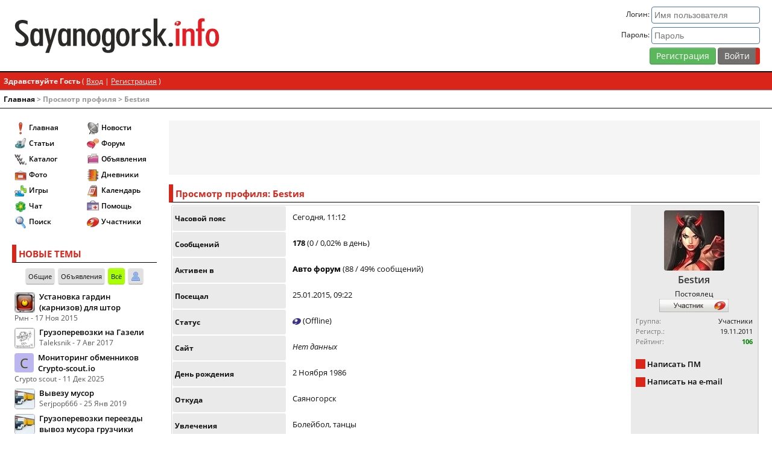

--- FILE ---
content_type: text/html;charset=UTF-8
request_url: https://sayanogorsk.info/members/user/11322/
body_size: 7891
content:
<!DOCTYPE html>
<html lang="ru"> 
	<head>
		<base href="https://sayanogorsk.info">
		<title>Беstия</title>
		<meta name="verify-v1" content="vkFrqXHC5WQfGa81Vo5PZFyPErBp3j7PVtd1r7cCRVU=">
		<meta name="yandex-verification" content="5c346c5211af69d6">
		<meta name="spr-verification" content="b37e4a09c273aa1"> 
		<meta name="verify-admitad" content="ff4d6b6e39">
		<meta http-equiv="Content-Type" content="text/html; charset=UTF-8">
		<meta name="referrer" content="origin">
		<meta name="viewport" content="width=device-width">
		<link rel="icon" href="/favicon.svg" type="image/svg">
		<style>@charset "utf-8";@font-face {font-family:'Open Sans';font-style:normal;font-weight:300;font-display:fallback;src:local('Open Sans Light'),local('OpenSans-Light'),url('https://fonts.sayanogorsk.info/woff2/open-sans-v17-latin_cyrillic-300.woff2') format('woff2'),url('https://fonts.sayanogorsk.info/woff/open-sans-v17-latin_cyrillic-300.woff') format('woff'),url('https://fonts.sayanogorsk.info/ttf/open-sans-v17-latin_cyrillic-300.ttf') format('truetype'); }@font-face {font-family:'Open Sans';font-style:italic;font-weight:300;font-display:fallback;src:local('Open Sans Light Italic'),local('OpenSans-LightItalic'),url('https://fonts.sayanogorsk.info/woff2/open-sans-v17-latin_cyrillic-300italic.woff2') format('woff2'),url('https://fonts.sayanogorsk.info/woff/open-sans-v17-latin_cyrillic-300italic.woff') format('woff'),url('https://fonts.sayanogorsk.info/ttf/open-sans-v17-latin_cyrillic-300italic.ttf') format('truetype'); }@font-face {font-family:'Open Sans';font-style:normal;font-weight:400;font-display:fallback;src:local('Open Sans Regular'),local('OpenSans-Regular'),url('https://fonts.sayanogorsk.info/woff2/open-sans-v17-latin_cyrillic-regular.woff2') format('woff2'),url('https://fonts.sayanogorsk.info/woff/open-sans-v17-latin_cyrillic-regular.woff') format('woff'),url('https://fonts.sayanogorsk.info/ttf/open-sans-v17-latin_cyrillic-regular.ttf') format('truetype'); }@font-face {font-family:'Open Sans';font-style:italic;font-weight:400;font-display:fallback;src:local('Open Sans Italic'),local('OpenSans-Italic'),url('https://fonts.sayanogorsk.info/woff2/open-sans-v17-latin_cyrillic-italic.woff2') format('woff2'),url('https://fonts.sayanogorsk.info/woff/open-sans-v17-latin_cyrillic-italic.woff') format('woff'),url('https://fonts.sayanogorsk.info/ttf/open-sans-v17-latin_cyrillic-italic.ttf') format('truetype'); }@font-face {font-family:'Open Sans';font-style:normal;font-weight:600;font-display:fallback;src:local('Open Sans SemiBold'),local('OpenSans-SemiBold'),url('https://fonts.sayanogorsk.info/woff2/open-sans-v17-latin_cyrillic-600.woff2') format('woff2'),url('https://fonts.sayanogorsk.info/woff/open-sans-v17-latin_cyrillic-600.woff') format('woff'),url('https://fonts.sayanogorsk.info/ttf/open-sans-v17-latin_cyrillic-600.ttf') format('truetype'); }@font-face {font-family:'Open Sans';font-style:italic;font-weight:600;font-display:fallback;src:local('Open Sans SemiBold Italic'),local('OpenSans-SemiBoldItalic'),url('https://fonts.sayanogorsk.info/woff2/open-sans-v17-latin_cyrillic-600italic.woff2') format('woff2'),url('https://fonts.sayanogorsk.info/woff/open-sans-v17-latin_cyrillic-600italic.woff') format('woff'),url('https://fonts.sayanogorsk.info/ttf/open-sans-v17-latin_cyrillic-600italic.ttf') format('truetype'); }@font-face {font-family:'Open Sans';font-style:normal;font-weight:700;font-display:fallback;src:local('Open Sans Bold'),local('OpenSans-SemiBold'),url('https://fonts.sayanogorsk.info/woff2/open-sans-v17-latin_cyrillic-700.woff2') format('woff2'),url('https://fonts.sayanogorsk.info/woff/open-sans-v17-latin_cyrillic-700.woff') format('woff'),url('https://fonts.sayanogorsk.info/ttf/open-sans-v17-latin_cyrillic-700.ttf') format('truetype'); }@font-face {font-family:'Open Sans';font-style:italic;font-weight:700;font-display:fallback;src:local('Open Sans Bold Italic'),local('OpenSans-SemiBoldItalic'),url('https://fonts.sayanogorsk.info/woff2/open-sans-v17-latin_cyrillic-700italic.woff2') format('woff2'),url('https://fonts.sayanogorsk.info/woff/open-sans-v17-latin_cyrillic-700italic.woff') format('woff'),url('https://fonts.sayanogorsk.info/ttf/open-sans-v17-latin_cyrillic-700italic.ttf') format('truetype'); }@font-face {font-family:'SIFont';font-style:normal;font-weight:300;font-display:fallback;src:local('SIFont'),local('SIFont'),url('https://fonts.sayanogorsk.info/woff2/sifont.woff2') format('woff2'),url('https://fonts.sayanogorsk.info/woff/sifont.woff') format('woff'),url('https://fonts.sayanogorsk.info/ttf/sifont.ttf') format('truetype'); }html{font-size:10px;font-weight:normal;height:100%}body {border:0;text-align:center;font-size:1.2rem;font-family:'Open Sans',Arial,SIFont,sans-serif;height:100%;margin:0;padding:0;caret-color:transparent}#main {display:flex;align-items:stretch;width:100%;height:100%;flex:1 0 auto}#wrapper {background-color:var(--theme-background);color:var(--theme-primary);text-align:left;width:100%;margin:auto;min-width:320px;display:flex;flex-direction:column;min-height:100%}#top {width:100%}#header {height:120px;padding:10px 20px;vertical-align:middle;display:flex;flex-wrap:nowrap;box-sizing:border-box;z-index:100;border-bottom:var(--theme-primary) solid 0.2rem;background-color:var(--theme-background)}#footer {clear:both;width:100%;z-index:100;flex:0 0 auto}#stats{font-size:1.2rem;vertical-align:middle;line-height:2.2rem}#logo {background-image:url('https://sayanogorsk.info/view/2/images/logo.svg');background-repeat:no-repeat;background-size:contain;background-position:center left;text-indent:-9999px;display:block;height:100%;width:100%}#logo-panel{flex:1;padding:2rem 0}#content {flex:1;margin:20px}#member-bar {background-color:var(--theme-main);border-bottom:1px solid var(--theme-shaded);margin:0;width:100%;color:var(--theme-secondary);font-size:1.2rem;overflow:hidden;box-sizing:border-box;padding:6px}#member-bar a {color:var(--theme-secondary);text-decoration:underline}#left,#right,#right-jr {background-color:var(--theme-background);flex:none}#right {width:200px;margin:20px 20px 20px 0}#right-jr {width:240px;margin:20px 20px 20px 0}#left {width:240px;margin:20px 0 20px 20px;display:block;z-index:200}#navigation {flex:1;border-bottom:var(--theme-primary) solid 0.1rem}#breadcrumbs {color:var(--theme-shaded);font-size:1.2rem;font-weight:bold;padding:6px;text-align:left}#breadcrumbs a:link,#breadcrumbs a:visited,#breadcrumbs a:active {color:var(--theme-primary);text-decoration:none}#breadcrumbs a:hover {background-color:transparent;text-decoration:none;color:var(--theme-shaded)}#menu-button-left{color:var(--theme-secondary);width:28px;height:28px;display:none;background:var(--theme-shaded) url('https://sayanogorsk.info/view/2/images/menu.svg') no-repeat center;background-size:75%;padding:4px;position:fixed;top:0;opacity:0.6;border-radius:4px;margin:4px;box-shadow:var(--theme-normal-shadow);left:0;z-index:200}.sticky {position:fixed;top:0;width:100%}#member-panel {display:flex;vertical-align:top;text-align:right;text-decoration:none;flex:none;margin-left:20px;flex:2}#member-panel a {text-decoration:underline;color:var(--theme-link)}#member-panel a:hover {color:var(--theme-link-hover)}.member-panel-info {flex:1}.member-panel-avatar {float:right;margin:0 0 0 5px}.rimg,.limg {background:var(--theme-dark);color:var(--theme-secondary);float:left;font-size:1.2rem;padding:0;border-radius:2px;line-height:1.6rem;width:340px;max-width:100%}.limg {margin:8px 12px 8px 0}.rimg div,.limg div {padding:2px 5px}.rimg {float:right;margin:8px 0 8px 8px}@media only screen and (max-width:992px) {#right {display:none}#left{display:block}.rimg,.limg{float:none;min-width:100%;width:100%;margin:0 0 8px 0}}@media only screen and (max-width:768px) {html{font-size:11px}#header {height:48px;padding:5px 5px 5px 48px}#left,#right-jr,#right {display:none;position:fixed;z-index:2000;height:100%;overflow-y:scroll;top:0;padding:10px}#left {margin:0 15px 20px 0;width:280px}#right-jr,#right {margin:0 0 20px 15px;right:0}#right {width:240px}#right-jr {width:280px}#content {margin:20px 5px}#menu-button-left{display:block}.overlay {content:'';display:block;position:absolute;top:0;left:0;height:100%;width:100%;background:var(--theme-overlay);z-index:1}.overlay-body {overflow:hidden;height:100vh}.mem-panel-full{display:none}.member-panel-avatar a span{font-size:24px;  display:block;  width:36px;  height:36px;  line-height:36px;  border-radius:4px}.member-panel-avatar,.member-panel-avatar img {max-width:36px;max-height:36px}#logo-panel {padding:0.5rem}.mem-buttons {padding:0.5rem}}@media only screen and (max-width:640px) {.main-search {width:130px}#member-panel {margin:0 0 0 5px}.copy-main{flex-direction:column;text-align:center}.copy-main div{padding:0.4rem !important}.baseUserInfo { word-break:break-all}}@media only screen and (max-width:480px) {#logo-panel {display:none}}</style>
<link rel="stylesheet" href="https://sayanogorsk.info/css/base-portal-profile-topic-4c74716b2a821aa1e1a6686ce0aecc31-443.css">
<script src="https://sayanogorsk.info/js/jquery-global-443.js"></script>

		<!-- Yandex.RTB -->
		<script>window.yaContextCb=window.yaContextCb||[]</script>
		<script src="https://yandex.ru/ads/system/context.js" async></script>
	</head> 
	<body class="theme-light">
		<div id="wrapper">
			<div id="top">
				<script>
<!--
var js_s = "586d377e10c03f55c56e01f8f15dc1a3";
var js_base_url = "https://sayanogorsk.info";
var js_f = "";
var js_t = "";
var js_p = "";
var js_cookieid = "s_";
var js_cookie_domain = ".sayanogorsk.info";
var js_cookie_path = "/";
//-->
</script>
	<div id='header'>
		<div id="logo-panel">
			<a href='/' id='logo'>Саяногорск Инфо - Саяногорский городской сайт</a>
		</div>
		<div id='member-panel'>
<div class="member-panel-info">
	<form action="/login/go/01/" method="post">
		<div class="mem-panel-full">
			<div>Логин: <input type="text" size="20" name="UserName" placeholder="Имя пользователя" class="formInput"></div>
			<div class='pv4'>Пароль: <input type="password" size="20" name="PassWord" class="formInput" placeholder="Пароль">
				<input type="hidden" name="referer" value="aHR0cHM6Ly9zYXlhbm9nb3Jzay5pbmZvL21lbWJlcnMvdXNlci8xMTMyMi8=">
				<input type="hidden" name="CookieDate" value="1">
			</div>
		</div>
		<div class="mem-buttons"><a href='/reg/' class="btnBig btnBigSelected">Регистрация</a> <input class="btn" type="submit" value="Войти" title="Войти"></div>
	</form>
</div>

		</div>
	</div> 
				<div id="navigation">
						<div id="member-bar">
		<div class="panel-left">
			<strong>Здравствуйте Гость</strong> ( <a href='/login/'>Вход</a> | <a href='/reg/'>Регистрация</a> )

		</div>
		<div class="panel-right">
			
		</div>
	</div>

						<div id="breadcrumbs">
<a href='https://sayanogorsk.info'>Главная</a> &gt; Просмотр профиля &gt; Беstия</div>
<!--IBF.NEWPMBOX-->
				</div>
			</div>
			<div id="main">
				<div id="left" class="left">
<div class='block'>
	<div class="block-container">
<div class="main-menu">
<ul>
	<li><a href='https://sayanogorsk.info'><i class="icon i-menu-home" ></i>Главная</a></li>
	<li><a href='https://sayanogorsk.info/details/'><i class="icon i-menu-articles" ></i>Статьи</a></li>
	<li><a href='https://sayanogorsk.info/catalog/'><i class="icon i-menu-catalog" ></i>Каталог</a></li>
	<li><a href='https://sayanogorsk.info/photo/'><i class="icon i-menu-photo" ></i>Фото</a></li>
	<li><a href='https://sayanogorsk.info/games/'><i class="icon i-menu-games" ></i>Игры</a></li>
	<li><a href='https://sayanogorsk.info/chat/'><i class="icon i-menu-chat" ></i>Чат</a></li>
	<li><a href='https://sayanogorsk.info/search/'><i class="icon i-menu-search" ></i>Поиск</a></li>
</ul>
<ul>
	<li><a href='https://sayanogorsk.info/news/'><i class="icon i-menu-news" ></i>Новости</a></li>
	<li><a href='https://sayanogorsk.info/board/'><i class="icon i-menu-forum" ></i>Форум</a></li>
	<li><a href='https://sayanogorsk.info/board/forums/obyavleniya/'><i class="icon i-menu-files" ></i>Объявления</a></li>
	<li><a href='https://sayanogorsk.info/journals/'><i class="icon i-menu-blogs" ></i>Дневники</a></li>
	<li><a href='https://sayanogorsk.info/calendar/'><i class="icon i-menu-calendar" ></i>Календарь</a></li>
	<li><a href='https://sayanogorsk.info/help/'><i class="icon i-menu-help" ></i>Помощь</a></li>
	<li><a href='https://sayanogorsk.info/members/'><i class="icon i-menu-user" ></i>Участники</a></li>
</ul>
</div>
</div>

</div>
<div class='block'>
	<div id='ltcon'><div class='block-outer'>
<div class='main-title'>НОВЫЕ ТЕМЫ</div>
<div class='actList'>
	<a href='#frmTopics' class='tab lt-mode' rel='frm'>Общие</a>
	<a href='#adsTopics' class='tab lt-mode' rel='ads'>Объявления</a>
	<a href='#allTopics' class='tab-selected lt-mode' rel='all'>Всё</a>
	<a href='#usrTopics' class='tab lt-mode title-tip-top' rel='usr' title='Мои темы'><i class="icon i-act-user" ></i></a>
</div>
<div class='block-list'>
	<div class="block-list-row">
			<div class='title-tip-top list-avatar-left' title='Рмн'><a href="https://sayanogorsk.info/members/user/12937/"><img src='https://sayanogorsk.info/images/32x32/av-12937-1463375333.png' width='32' height='32' alt='Рмн'srcset='https://sayanogorsk.info/images/64x64/av-12937-1463375333.png 2x, https://sayanogorsk.info/images/96x96/av-12937-1463375333.png 3x'></a></div>

		<a href='/board/topics/96175-ustanovka-gardin-karnizov-dlya-shtor/?newpost' class='title-tip-right' rel='lTopicsTip-96175'>Установка гардин (карнизов) для штор</a>
		<div id='lTopicsTip-96175' style='display:none;'></div>
		<div class='glabel'>Рмн - 17 Ноя 2015</div>
	</div>
	<div class="block-list-row">
			<div class='title-tip-top list-avatar-left' title='Taleksnik'><a href="https://sayanogorsk.info/members/user/16795/"><img src='https://sayanogorsk.info/images/32x32/av-16795-1421573256.gif' width='32' height='32' alt='Taleksnik'srcset='https://sayanogorsk.info/images/64x64/av-16795-1421573256.gif 2x, https://sayanogorsk.info/images/96x96/av-16795-1421573256.gif 3x'></a></div>

		<a href='/board/topics/126066-gruzoperevozki-na-gazeli/?newpost' class='title-tip-right' rel='lTopicsTip-126066'>Грузоперевозки на Газели</a>
		<div id='lTopicsTip-126066' style='display:none;'></div>
		<div class='glabel'>Taleksnik - 7 Авг 2017</div>
	</div>
	<div class="block-list-row">
			<div class='title-tip-top list-avatar-left' title='Сrypto scout'><a href="https://sayanogorsk.info/members/user/23281/"><span class='userAvatarDefault' style='background-color: #bbb5f0; color: #444a0f;'>С</span></a></div>

		<a href='/board/topics/159995-monitoring-obmennikov-srypto-scoutio/?newpost' class='title-tip-right' rel='lTopicsTip-159995'>Мониторинг обменников Сrypto-scout.io</a>
		<div id='lTopicsTip-159995' style='display:none;'></div>
		<div class='glabel'>Сrypto scout - 11 Дек 2025</div>
	</div>
	<div class="block-list-row">
			<div class='title-tip-top list-avatar-left' title='Serjpop666'><a href="https://sayanogorsk.info/members/user/19316/"><img src='https://sayanogorsk.info/images/32x32/av-19316-1604933732.jpeg' width='32' height='32' alt='Serjpop666'srcset='https://sayanogorsk.info/images/64x64/av-19316-1604933732.jpeg 2x, https://sayanogorsk.info/images/96x96/av-19316-1604933732.jpeg 3x'></a></div>

		<a href='/board/topics/141766-vyvezu-musor/?newpost' class='title-tip-right' rel='lTopicsTip-141766'>Вывезу мусор</a>
		<div id='lTopicsTip-141766' style='display:none;'></div>
		<div class='glabel'>Serjpop666 - 25 Янв 2019</div>
	</div>
	<div class="block-list-row">
			<div class='title-tip-top list-avatar-left' title='Serjpop666'><a href="https://sayanogorsk.info/members/user/19316/"><img src='https://sayanogorsk.info/images/32x32/av-19316-1604933732.jpeg' width='32' height='32' alt='Serjpop666'srcset='https://sayanogorsk.info/images/64x64/av-19316-1604933732.jpeg 2x, https://sayanogorsk.info/images/96x96/av-19316-1604933732.jpeg 3x'></a></div>

		<a href='/board/topics/158185-gruzoperevozki-pereezdy-vyvoz-musora-gruzchiki/?newpost' class='title-tip-right' rel='lTopicsTip-158185'>Грузоперевозки переезды вывоз мусора грузчики</a>
		<div id='lTopicsTip-158185' style='display:none;'></div>
		<div class='glabel'>Serjpop666 - 23 Ноя 2023</div>
	</div>
</div>
<div class='navBlock'>
	<div class="pagination">
		<a href='#prevTopics' id='lt-prev' rel='all-0' class="page-link">&lt;&lt;</a>
		<a href='#refTopics' id='lt-cur' rel='all-0' class="page-link">темы 1 - 5</a>
		<a href='#nextTopics' id='lt-next' rel='all-5' class="page-link">&gt;&gt;</a>
	</div>
</div>
</div>
<div class='blockFooter'></div>
</div>
</div>
<div class='block'>
	<div class='ads' style='width:240px;height:400px;'>
<!-- Yandex.RTB R-A-67692-6 -->
<div id="yandex_rtb_R-A-67692-6"></div>
<script>
window.yaContextCb.push(() => {
    Ya.Context.AdvManager.render({
        "blockId": "R-A-67692-6",
        "renderTo": "yandex_rtb_R-A-67692-6"
    })
})
</script>
</div>

</div>
<div class='block'>
	<div id='lpcon'><div class="block-container">
	<div class='main-title'>НОВЫЕ ОТВЕТЫ</div>
	<div class='actList'>
		<a href='#frmRep' class='tab lr-mode' rel='frm'>Общие</a>
		<a href='#adsRep' class='tab lr-mode' rel='ads'>Объявления</a>
		<a href='#allRep' class='tab-selected lr-mode' rel='all'>Всё</a>
		<a href='#favRep' class='tab lr-mode title-tip-top' rel='fav' title='Избранное'><i class="icon i-act-fav" ></i></a>
	</div>
<div class='block-list'>
<div class="block-list-row">
		<div class='title-tip-top list-avatar-left' title='росинка'><a href="https://sayanogorsk.info/members/user/12074/"><img src='https://sayanogorsk.info/images/32x32/av-12074-1582465129.jpeg' width='32' height='32' alt='росинка'srcset='https://sayanogorsk.info/images/64x64/av-12074-1582465129.jpeg 2x, https://sayanogorsk.info/images/96x96/av-12074-1582465129.jpeg 3x'></a></div>

	<a href='/board/topics/6505-doschitaj-do-100-001-5/?newpost' class='title-tip-right' rel='lRepliesTip-6505'>досчитай до 100 001,5</a>
	<div id='lRepliesTip-6505' style='display:none;'></div>
	<div class='glabel'>росинка - 13 Января</div>
</div>
<div class="block-list-row">
		<div class='title-tip-top list-avatar-left' title='SuperFX.ru'><a href="https://sayanogorsk.info/members/user/7357/"><img src='https://sayanogorsk.info/images/32x32/av-7357-1431451746.png' width='32' height='32' alt='SuperFX.ru'srcset='https://sayanogorsk.info/images/64x64/av-7357-1431451746.png 2x, https://sayanogorsk.info/images/96x96/av-7357-1431451746.png 3x'></a></div>

	<a href='/board/topics/116086-forex-trejder/?newpost' class='title-tip-right' rel='lRepliesTip-116086'>Forex+трейдер=?</a>
	<div id='lRepliesTip-116086' style='display:none;'></div>
	<div class='glabel'>SuperFX.ru - 12 Января</div>
</div>
<div class="block-list-row">
		<div class='title-tip-top list-avatar-left' title='Pa-ha'><a href="https://sayanogorsk.info/members/user/1283/"><img src='https://sayanogorsk.info/images/32x32/av-1283-1689690207.png' width='32' height='32' alt='Pa-ha'srcset='https://sayanogorsk.info/images/64x64/av-1283-1689690207.png 2x, https://sayanogorsk.info/images/96x96/av-1283-1689690207.png 3x'></a></div>

	<a href='/board/topics/7054-kartinki/?newpost' class='title-tip-right' rel='lRepliesTip-7054'>Картинки</a>
	<div id='lRepliesTip-7054' style='display:none;'></div>
	<div class='glabel'>Pa-ha - 10 Января</div>
</div>
<div class="block-list-row">
		<div class='title-tip-top list-avatar-left' title='NataliaOs'><a href="https://sayanogorsk.info/members/user/8266/"><img src='https://sayanogorsk.info/images/32x32/av-8266.jpg' width='32' height='32' alt='NataliaOs'srcset='https://sayanogorsk.info/images/64x64/av-8266.jpg 2x, https://sayanogorsk.info/images/96x96/av-8266.jpg 3x'></a></div>

	<a href='/board/topics/151692-besplatnye-elektronnye-knigi/?newpost' class='title-tip-right' rel='lRepliesTip-151692'>Бесплатные электронные книги</a>
	<div id='lRepliesTip-151692' style='display:none;'></div>
	<div class='glabel'>NataliaOs - 9 Января</div>
</div>
<div class="block-list-row">
		<div class='title-tip-top list-avatar-left' title='Tolic-F'><a href="https://sayanogorsk.info/members/user/11/"><img src='https://sayanogorsk.info/images/32x32/av-11.gif' width='32' height='32' alt='Tolic-F'srcset='https://sayanogorsk.info/images/64x64/av-11.gif 2x, https://sayanogorsk.info/images/96x96/av-11.gif 3x'></a></div>

	<a href='/board/topics/155543-vremennaya-registraciya/?newpost' class='title-tip-right' rel='lRepliesTip-155543'>Временная регистрация</a>
	<div id='lRepliesTip-155543' style='display:none;'></div>
	<div class='glabel'>Tolic-F - 25 Дек 2025</div>
</div>
<div class="block-list-row">
		<div class='title-tip-top list-avatar-left' title='Tolic-F'><a href="https://sayanogorsk.info/members/user/11/"><img src='https://sayanogorsk.info/images/32x32/av-11.gif' width='32' height='32' alt='Tolic-F'srcset='https://sayanogorsk.info/images/64x64/av-11.gif 2x, https://sayanogorsk.info/images/96x96/av-11.gif 3x'></a></div>

	<a href='/board/topics/4912-kakaya-muzyka-raduet-vashi-ushi/?newpost' class='title-tip-right' rel='lRepliesTip-4912'>Какая музыка радует ваши уши</a>
	<div id='lRepliesTip-4912' style='display:none;'></div>
	<div class='glabel'>Tolic-F - 24 Дек 2025</div>
</div>
<div class="block-list-row">
		<div class='title-tip-top list-avatar-left' title='OffLife'><a href="https://sayanogorsk.info/members/user/7372/"><span class='userAvatarDefault' style='background-color: #b4b5f7; color: #4b4a08;'>O</span></a></div>

	<a href='/board/topics/96175-ustanovka-gardin-karnizov-dlya-shtor/?newpost' class='title-tip-right' rel='lRepliesTip-96175'>Установка гардин (карнизов) для штор</a>
	<div id='lRepliesTip-96175' style='display:none;'></div>
	<div class='glabel'>OffLife - 23 Дек 2025</div>
</div>
<div class="block-list-row">
		<div class='title-tip-top list-avatar-left' title='Иван Мананкин'><a href="https://sayanogorsk.info/members/user/9855/"><img src='https://sayanogorsk.info/images/32x32/av-9855-1453432621.jpg' width='32' height='32' alt='Иван Мананкин'srcset='https://sayanogorsk.info/images/64x64/av-9855-1453432621.jpg 2x, https://sayanogorsk.info/images/96x96/av-9855-1453432621.jpg 3x'></a></div>

	<a href='/board/topics/159918-blizhajshie-koncerty/?newpost' class='title-tip-right' rel='lRepliesTip-159918'>Ближайшие концерты</a>
	<div id='lRepliesTip-159918' style='display:none;'></div>
	<div class='glabel'>Иван Мананкин - 27 Ноя 2025</div>
</div>
<div class="block-list-row">
		<div class='title-tip-top list-avatar-left' title='cremaster'><a href="https://sayanogorsk.info/members/user/15681/"><img src='https://sayanogorsk.info/images/32x32/av-15681-1488122311.jpg' width='32' height='32' alt='cremaster'srcset='https://sayanogorsk.info/images/64x64/av-15681-1488122311.jpg 2x, https://sayanogorsk.info/images/96x96/av-15681-1488122311.jpg 3x'></a></div>

	<a href='/board/topics/139520-oscillograf-s1-75/?newpost' class='title-tip-right' rel='lRepliesTip-139520'>Осциллограф С1-75</a>
	<div id='lRepliesTip-139520' style='display:none;'></div>
	<div class='glabel'>cremaster - 18 Ноя 2025</div>
</div>
<div class="block-list-row">
		<div class='title-tip-top list-avatar-left' title='SgS'><a href="https://sayanogorsk.info/members/user/1838/"><img src='https://sayanogorsk.info/images/32x32/av-1838-1609463360.jpeg' width='32' height='32' alt='SgS'srcset='https://sayanogorsk.info/images/64x64/av-1838-1609463360.jpeg 2x, https://sayanogorsk.info/images/96x96/av-1838-1609463360.jpeg 3x'></a></div>

	<a href='/board/topics/1778-for-sana/?newpost' class='title-tip-right' rel='lRepliesTip-1778'>For SANA</a>
	<div id='lRepliesTip-1778' style='display:none;'></div>
	<div class='glabel'>SgS - 29 Окт 2025</div>
</div>
</div>
<div class='navBlock'>
	<div class="pagination">
		<a href='#prevRep' id='lr-prev' rel='all-0' class="page-link">&lt;&lt;</a>
		<a href='#refRep' id='lr-cur' rel='all-0' class="page-link">ответы 1 - 10</a>
		<a href='#nextRep' id='lr-next' rel='all-10' class="page-link">&gt;&gt;</a>
	</div>
</div>

</div>
<div class='blockFooter'></div>
</div>
</div>

</div>

				<div id="content">
					<div class="ads-horizontal ads-content-top">
<!-- Yandex.RTB R-A-67692-5 -->
<div id="yandex_rtb_R-A-67692-5"></div>
<script>
window.yaContextCb.push(() => {
    Ya.Context.AdvManager.render({
        "blockId": "R-A-67692-5",
        "renderTo": "yandex_rtb_R-A-67692-5"
    })
})
</script>
					</div>
					<div class='block-container'>
<div class='main-title'>Просмотр профиля: Беstия</div>
	<div class="profile-main">
		<div class="profile-member">
			<div class="profile-member-info">
				<div class="userAvatar"><a href="https://sayanogorsk.info/members/user/11322/"><img src='https://sayanogorsk.info/images/100x100/av-11322-1417860695.jpg' width='100' height='100' alt='Беstия'srcset='https://sayanogorsk.info/images/200x200/av-11322-1417860695.jpg 2x, https://sayanogorsk.info/images/300x300/av-11322-1417860695.jpg 3x'></a></div>
				<div><h3>Беstия</h3></div>
				<div>Постоялец</div>
				<div><img src='/view/2/images/folder_team_icons/member_rus.gif' alt=''>
</div>
				<div class='exUserInfo'>
					<dl><dt>Группа:</dt><dd>Участники</dd></dl>
					<dl><dt>Регистр.:</dt><dd>19.11.2011</dd></dl>
					<dl><dt>Рейтинг:</dt><dd><span class='green'>106</span></dd></dl>
	  			</div>
		  		<div>
				  <!--{WARN_LEVEL}-->
				</div>
				<div class="profile-member-contact">
					<div>
						<div class="small-icon"><i class="icon i-act-mail" ></i></div>	<a href='/msg/go/04/mid/11322/'>Написать ПМ</a>
					</div>
					<div>	<div>
		<div class="small-icon"><i class="icon i-act-mail" ></i></div>	<a href='/mail/go/00/mid/11322/'>Написать на e-mail</a>
	</div>
</div>
					<div></div>
					<div></div>
					<div></div>
				</div>
			</div>
			<div class="profile-member-advanced">
				<div class="profile-member-row">
					<div class="profile-member-row-header">Часовой пояс</div>
					<div class="profile-member-row-data">Сегодня, 11:12</div>
				</div>
				<div class="profile-member-row">
					<div class="profile-member-row-header">Сообщений</div>
					<div class="profile-member-row-data"><b>178</b>&nbsp;(0 / 0,02% в день)</div>
				</div>
				<div class="profile-member-row">
					<div class="profile-member-row-header">Активен в</div>
					<div class="profile-member-row-data"><a href='/board/forums/avto-forum/'><b>Авто форум</b></a>&nbsp;(88 / 49% сообщений)</div>
				</div>
				<div class="profile-member-row">
					<div class="profile-member-row-header">Посещал</div>
					<div class="profile-member-row-data">25.01.2015, 09:22</div>
				</div>
				<div class="profile-member-row">
					<div class="profile-member-row-header">Статус</div>
					<div class="profile-member-row-data"><i class="icon i-p_offline" ></i>&nbsp;(Offline)</div>
				</div>
				<div class="profile-member-row">
					<div class="profile-member-row-header">Сайт</div>
					<div class="profile-member-row-data"><i>Нет данных</i></div>
				</div>
				<div class="profile-member-row">
					<div class="profile-member-row-header">День рождения</div>
					<div class="profile-member-row-data">2 Ноября 1986</div>
				</div>
				<div class="profile-member-row">
					<div class="profile-member-row-header">Откуда</div>
					<div class="profile-member-row-data">Саяногорск</div>
				</div>
				<div class="profile-member-row">
					<div class="profile-member-row-header">Увлечения</div>
					<div class="profile-member-row-data">Болейбол, танцы</div>
				</div>
						<div class="profile-member-actions">
			<div>
				<div class="profile-member-item"><a href='/search/go/gettopicsuser/mid/11322/' class="btnBig">Найти темы</a></div>
			</div>
			<div>
				<div class="profile-member-item"> <a href='/search/go/getalluser/mid/11322/' class="btnBig">Найти ответы</a></div>
			</div>
			<div>
				<div class="profile-member-item"><a href='/photo/user/11322/' class="btnBig">Фотографии</a></div>
			</div>
			<div>
				<div class="profile-member-item"><a href='/journals/user/11322/' class="btnBig">Дневники</a></div>
			</div>
	</div>
			</div>
		</div>
	</div>
	<div class="profile-member-extra">
	<div class="profile-member-other">
		<div class='block-title'>Обо мне</div>
		<div class='padBlock'>
			Чем больше узнаю людей, тем больше нравятся собаки&#33;
		</div>
		
		<div class='block-title'>Дополнительная информация</div>
		<div class='padBlock'>
			<table cellspacing="1" cellpadding='6' width='100%'>
				<tr><td colspan='2' align='center'><i>Нет данных</i></td></tr>

			</table>
		</div>

		<div class='block-title'>Друзья</div>
		<div class='padBlock ac'>
			<i>Нет данных</i>
		</div>
		<div>
  			<div class='main-title'>Подпись</div>
   			<div class="signature">Если я тебе не нравлюсь, застрелись, я не исправлюсь&#33;&#33;&#33;&#33;&#33;&#33;&#33;&#33;&#33;&#33;&#33;&#33;&#33;&#33;&#33;</div>
		</div>
	</div>
	</div>
	<!--MEM OPTIONS-->
</div>
					
					 
				</div>
				
			</div>
			<div id="footer">
				<div class="copyright">
	<div class="copy-main">
		<div class="copy-text">
			<div>
				&copy; 2004-2026 <a href="https://sayanogorsk.info/">Саяногорск Инфо</a> powered by <span title='http://www.invisionboard.com' class='extlink'>Invision Power Board</span>
			</div>
			<div>
				При использовании материалов гиперссылка обязательна.
			</div>
			<div>
				<a href='/rules/'>Правила сайта</a> |<a href='/cookie/'>Использование cookie</a> | <a href='/ads/'>Реклама на сайте</a> |  <a href='/about/'>О сайте</a>
			</div>
		</div>
		<div><i class="icon i-a" ></i></div>
		
		<div>
<!--LiveInternet counter--><img id="licntCB41" width="88" height="31" style="border:0" 
title="LiveInternet: показано число просмотров за 24 часа, посетителей за 24 часа и за сегодня"
src="[data-uri]"
alt=""><script>(function(d,s){d.getElementById("licntCB41").src=
"https://counter.yadro.ru/hit?t14.6;r"+escape(d.referrer)+
((typeof(s)=="undefined")?"":";s"+s.width+"*"+s.height+"*"+
(s.colorDepth?s.colorDepth:s.pixelDepth))+";u"+escape(d.URL)+
";h"+escape(d.title.substring(0,150))+";"+Math.random()})
(document,screen)</script><!--/LiveInternet-->
		</div>
	</div>
</div>		

				
			</div>
		</div>
		<div id='menu-button-left'></div>
		<div><a href="#top" id="top-link-right"><span class="top-link-icon"></span></a></div>
		<div><a href="#top" id="top-link-left"><span class="top-link-icon"></span></a></div>
		<!-- Counters -->
		<!-- Yandex.Metrika counter -->
		<script>
			(function(m,e,t,r,i,k,a){m[i]=m[i]||function(){(m[i].a=m[i].a||[]).push(arguments)};
			m[i].l=1*new Date();k=e.createElement(t),a=e.getElementsByTagName(t)[0],k.async=1,k.src=r,a.parentNode.insertBefore(k,a)})
			(window, document, "script", "https://mc.yandex.ru/metrika/tag.js", "ym");
			ym(5195530, "init", {
				clickmap:true,
				trackLinks:true,
				accurateTrackBounce:true
			});
		</script>
		<noscript><div><img src="https://mc.yandex.ru/watch/5195530" style="position:absolute; left:-9999px;" alt=""></div></noscript>
		<!-- /Yandex.Metrika counter -->
		
	</body> 
</html>


--- FILE ---
content_type: text/css
request_url: https://sayanogorsk.info/css/base-portal-profile-topic-4c74716b2a821aa1e1a6686ce0aecc31-443.css
body_size: 10241
content:
.theme-light{color-scheme:normal;--theme-background:#FFF;--theme-surface:#FFF;--theme-link:#272727;--theme-link-hover:#DA251B;--theme-link-visited:#999;--theme-primary:#111;--theme-main:#DA251B;--theme-secondary:#FAFAFA;--theme-light-shaded:#DDD;--theme-place:#F5F5F5;--theme-shaded:#999;--theme-dark:#444;--theme-overlay:rgba(0,0,0,.5);--theme-small-icon:1.6rem;--theme-normal-radius:0.4rem;--theme-i-act-rss:#FFAF5A;--theme-i-act-print:#272727;--theme-i-act-mail:#DA251B;--theme-normal-shadow:0.2rem 0.2rem 0.4rem rgba(0,0,0,0.3)}.theme-dark{color-scheme:dark;--theme-background:#000;--theme-surface:#000}form,.tablebasic,.tselector ul,.itList,.tableborder,.block-container,.main-menu,.main-menu a,#fancybox-tmp,#fancybox-img,.fancybox-bg,dl {margin:0;padding:0}ul,ol {padding:0 0 0 30px}audio{width:100%;max-width:480px}video{width:100%;max-width:640px;max-height:480px}legend{font-weight:bold;border-bottom:1px solid #000;padding:2px 0;margin:4px 0}table {border-spacing:1px;width:100%}table th {font-weight:300}form {border:0;caret-color:#000}img {border:0;vertical-align:middle}h2,h3,h4 {margin:4px 0;color:#333;text-decoration:none;font-weight:600}h1 {font-size:2.4rem;margin:10px 0;text-decoration:none;font-weight:600}h2 {font-size:2rem}h3 {font-size:1.6rem}h4 {font-size:1.4rem}fieldset {border:0;margin:0;padding:1rem}label {cursor:pointer}dd,dt {margin:0;display:inline}dt {color:#777}dd {padding-left:.4em;float:right}select,input{outline:none}a {color:#000;text-decoration:none}a:hover {color:#CC3333;text-decoration:underline;cursor:pointer}.clearLeft {clear:left}.clearRight {clear:right}.fast-jump{width:99%}.block {margin:0 0 2.4rem;overflow:hidden}.tablebasic {border:0;clear:both;text-align:left;width:100%}.purple {color:purple;font-weight:bold}.red,a.red {color:red;font-weight:bold}.green,a.green {color:green;font-weight:bold}.postContent,a.userlink { word-break:break-all}.blue,a.blue {color:blue;font-weight:bold}.orange,a.orange {color:#F90;font-weight:bold}.back,a.black {color:#000000;font-weight:bold}.warngood,a.warngood {color:green}.warnbad,a.warnbad {color:red}.modList,.modList a {color:green}.admList,.admList a {color:red}.memList,.memList a {color:blue}.guestList,.guestList a {color:#777}.inputRed {border:1px solid #ff4040;background:#ffcece}.inputGreen {border:1px solid #83c954;background:#e8ffce}.simpleLabel {white-space:nowrap;overflow:hidden}.subLabel{color:#777;text-align:right}.fl {float:left}.fr {float:right}.al {text-align:left}.ar {text-align:right}.ac {text-align:center}.at {vertical-align:top}.am {vertical-align:middle}.m4 {margin:4px}.m2 {margin:2px}.mv4 {margin:4px 0}.p4 {padding:4px}.pv4 {padding:4px 0}#ratecon,.tselector,.tselthumb,.rating-icon,.rate-it,.alseldesc,.main-menu li,.notification-icon,.rating-block {display:-moz-inline-box;display:inline-block}.disabled {visibility:hidden;}.itblock {padding:4px 0;text-align:center;width:100%}.itList {list-style:none;overflow:hidden}.delitem {opacity:0.2}#pminline {margin:10px 10px 0}#pmnotifywrap {background:#FEF1F1;border:1px solid #CE0000;width:100%}.pmnotifytop,.pmnotifytop a {background:#CE0000;color:#FFF;font-size:1.4rem;font-weight:bold}.pagination {display:table}.page-link-total,.page-link-dots,.page-link-current,.page-link {color:#000;padding-right:4px;text-align:center;line-height:18px;float:left;padding-bottom:3px;margin:1px 0}.page-link-current div {color:#FFF;background-color:#DA251B;border:1px solid #DA251B;font-weight:normal;border-radius:3px;line-height:26px;padding:0 4px;display:block;min-width:14px}.page-link a,.page-link-total a,.page-link-dots a,.page-link-current a,.page-link a:hover,.page-link-total a:hover,.page-link-dots a:hover,.page-link-current a:hover,a.page-link {color:#000;font-weight:normal;text-decoration:none;border:1px solid #EEE;background-color:#EEE;border-radius:3px;padding:4px;display:block;min-width:16px;line-height:18px}.mini-page-link a,.mini-page-link-last a {color:#000;font-weight:normal;text-decoration:none;border:1px solid #EEE;background-color:#EEE;border-radius:3px;padding:0 5px}.mini-page-link {color:#000;font-size:1.2rem;font-weight:normal;margin-right:1px;padding:2px;text-decoration:none}.mini-page-link-last {color:#000;font-size:1.2rem;font-weight:normal;margin-right:1px;padding:1px 2px;white-space:nowrap}.page-link a:hover,.page-link-total a:hover,.page-link-dots a:hover,.mini-page-link a:hover,.mini-page-link-last a:hover,a.page-link:hover,a.page-link-dots:hover,a.mini-page-link:hover,a.mini-page-link-last:hover {background-color:#E6E6E6}.rowTopicTitle {line-height:2.1rem}.rowTopicTitle,.rowTopicTitle a {font-size:1.4rem}.rowTopic a {text-decoration:none;color:#000}.rowTopic a:hover {text-decoration:underline;color:#CC3333}button.btn,input.btn,a.btn,a.btn:hover {font:normal 14px 'Open Sans',Arial,Sans-Serif;border-radius:4px;border:1px #0049C4 solid;box-shadow:0 1px 0 rgba(255,255,255,0.2) inset,0 1px 2px rgba(0,0,0,0.05);border-color:rgba(0,0,0,0.1) rgba(0,0,0,0.1) rgba(0,0,0,0.25);cursor:pointer;display:inline-block;margin:1px 0;text-align:left;vertical-align:middle;color:#FFF;background-color:#716F6E;text-decoration:none;border-right:7px solid #DA251B;padding:3px 10px}a.btn,a.btn:hover {line-height:20px;height:20px}button.btn,input.btn {line-height:20px;height:28px}.btn:hover,a.btn:hover {background-color:#615F5E}.btn:active,a.btn:active {background-color:#716F6E;box-shadow:0 0 4px #716F6E}.btnBig,.btnBig:hover,a.btnBig,a.btnBig:hover {border-radius:4px;border:1px solid;box-shadow:0 1px 0 rgba(255,255,255,0.2) inset,0 1px 2px rgba(0,0,0,0.05);border-color:rgba(0,0,0,0.1) rgba(0,0,0,0.1) rgba(0,0,0,0.25);cursor:pointer;display:inline-block;font-size:1.4rem;line-height:20px;margin:1px 0;padding:3px 10px;text-align:left;vertical-align:middle;color:#000 !important;background-color:#EEE;text-decoration:none !important}a.btnBig:hover {background-color:#E7E7E7}.btnBig:active,a.btnBig:active {background-color:#EEE;box-shadow:0 0 4px #CCC}a.btnBigSelected {background-color:#5BB75B;color:#FFF !important;text-decoration:none}.btnBigSelected,a.btnBigSelected:hover {background-color:#4BA74B;color:#FFF !important}.tab,.tab-selected,.tab-danger,.tab-success,.tab-info,.tab-regular,.tab-warning,a.tab,a.tab-selected,a.tab-danger,a.tab-success,a.tab-info,a.tab-regular,a.tab-warning {padding:0.4rem;vertical-align:middle;border-radius:var(--theme-normal-radius);border-style:solid;border-width:1px;box-shadow:0 1px 0 rgba(255,255,255,0.2) inset,0 1px 2px rgba(0,0,0,0.05);cursor:pointer;display:-moz-inline-box;display:inline-block;font-size:1.1rem;margin:1px;text-align:left;text-decoration:none;line-height:1.7rem}.tab a,.tab,a.tab {color:#000;background-color:#E0E0E0;border-color:#E6E6E6 #E6E6E6 #A2A2A2}.tab:hover {background-color:#E5E5E5}.tab-selected a,.tab-selected,a.tab-selected {color:#000;background-color:#AF0;border-color:#A9FA00 #A9FA00 #8ADF00}.tab-warning,.tab-danger,.tab-success,.tab-info {border-color:rgba(0,0,0,0.1) rgba(0,0,0,0.1) rgba(0,0,0,0.25)}.tab-danger a,.tab-danger,a.tab-danger {background-color:#DA4F49;color:#FFF}.tab-danger:hover a,.tab-danger:hover,a.tab-danger:hover {background-color:#e8524c;color:#FFF}.tab-success a,.tab-success,a.tab-success {background-color:#5BB75B;color:#FFF}.tab-success:hover a,.tab-success:hover,a.tab-success:hover {background-color:#61C761;color:#FFF}.tab-info a,.tab-info,a.tab-info {background-color:#49AFCD;color:#FFF}.tab-info:hover a,.tab-info:hover,a.tab-info:hover {background-color:#4cbddc}.tab i,.tab-selected i {position:relative;vertical-align:text-top;width:1.6rem;height:1.6rem}input.tab,input.tab-selected,input.tab-danger,input.tab-success,input.tab-info,input.tab-regular,input.tab-warning {height:auto}#validate {color:#DAFC0E}#validate a {background-color:transparent;color:#DAFC0E;text-decoration:underline}.tableborder{border:0 solid #072A66}.block-container{width:100%}.blockPad {border-radius:3px;margin-bottom:20px}.miniTitle {font-weight:bold}.main-title {border-bottom:1px solid #000;border-left:7px solid #DA251B;color:#DA251B;font-size:1.5rem;font-weight:bold;padding:5px 5px 4px 4px}.main-title a {background-color:transparent;color:#DA251B;text-decoration:none;border-bottom:1px dotted}.main-title a:hover {color:red}.main-title h1 {font-size:1.5rem;text-shadow:0 0 0 #FFF;margin:2px}.medium-title {background-color:#DDD;color:#333;font-size:1.2rem;font-weight:bold;padding:6px;margin:2px 0;border-radius:3px}.medium-title a {background-color:transparent;text-decoration:underline;color:#000}.medium-title a:hover {background-color:transparent;text-decoration:underline;color:#CC3333}.adfooter a,.adfooter a:hover,.adfooter {background-color:#72706F;color:#FFF;float:right;font-size:0.9rem;font-weight:bold;padding:3px 10px}.blockFooter {border-bottom:1px solid #000;border-left:7px solid #DA251B;height:1px;line-height:1px}.tstate,.timg,.tauthor {text-align:center}.tdesc {text-align:left}.tstats {text-align:right;white-space:nowrap}.tauthor {white-space:nowrap}.tnews {text-align:left}td.tstate,td.tdesc,td.tauthor,td.tstats,td.tnews {border-bottom:1px solid #DDD;padding:8px}td.timg {border-bottom:1px solid #DDD}td.tstats {font-size:1.2rem;color:#777}th.tstate,th.timg,th.tdesc,th.tauthor,th.tstats,th.tnews {padding:4px}.titlebt {background-color:#DDD;color:#083F8B;font-size:1.1rem;height:1.8rem;margin:0;padding:2px}.titlebt a {background-color:transparent;color:#3A4F6C;text-decoration:underline}.titleslim {text-decoration:none;padding-bottom:8px}.block-outer {text-decoration:none;overflow:hidden}.padBlock {padding:8px 0}.catend {font-size:1px;height:10px}.desc {color:#555;font-size:1.2rem;font-weight:normal;margin-top:2px}.desc a {font-weight:normal}.adString {color:#000;font-size:1.2rem;font-weight:normal;line-height:10px;margin:2px 0 0 0;text-align:center;overflow:hidden}.pformstrip {color:#777;font-weight:bold;margin-top:1px;padding:7px}.calstrip {color:#083F8B;font-weight:bold;margin-top:1px;padding:2px}.copyright {background-color:var(--theme-main);font-size:1.3rem;color:var(--theme-secondary);padding:0.8rem 2rem;text-align:left;box-sizing:border-box;width:100%}.copyright a,.copyright a:hover {color:var(--theme-secondary);text-decoration:underline;font-size:1.3rem}.copy-main {vertical-align:middle;margin:0 0 0.4rem 0;display:flex}.copy-main div {padding:0 0.4rem;margin:auto}.copy-text {flex:1}.copy-info{display:table}.copy-info div {vertical-align:middle;display:table-cell;padding:0 4px}.activeUsers {border:1px solid #D8D8D8;margin:10px 0;padding:1px;border-radius:4px}.activeuserposting,.activeuserposting a {border-bottom:1px dotted #000;font-style:italic;text-decoration:none}.attach {background-color:var(--theme-shaded);text-align:left;margin:0.2rem;border-radius:2px;display:-moz-inline-box;display:inline-block;padding:0.1rem 0.4rem 0.1rem 0.1rem}.helptext {color:#777}li.helprow {margin:0 0 10px;padding:0}ul#help {padding:0 0 0 15px}option.cat {font-weight:bold}option.sub {color:#555;font-weight:bold}.caldate {background-color:#FFF;color:#777;font-size:1.2rem;font-weight:bold;margin:0;padding:4px;text-align:center}.caldateweek {background-color:#DFE6EF;border-right:1px solid #AAA;color:#000;font-size:1.4rem;font-weight:bold;margin:0;padding:6px;text-align:center}#padandcenter {margin-left:auto;margin-right:auto;padding:14px 0;text-align:center}#profilename {font-size:28px;font-weight:bold}#calendarname {font-size:2rem;font-weight:bold}#photowrap {padding:6px}#phototitle {border-bottom:1px solid black;font-size:2.4rem;line-height:26px}#photoimg {margin-top:15px;text-align:center}#ucpmenu {background-color:#F5F9FD;border:1px solid #345487;line-height:150%;width:22%}#ucpmenu p {margin:0;padding:2px 5px 6px 9px}#ucpmenu a {text-decoration:none}#ucpcontent {background-color:#F5F9FD;border:1px solid #345487;line-height:150%;width:auto}#ucpcontent p {margin:0;padding:10px}.austrip,.aulist {padding:6px}.austrip {font-weight:bold}.pformleft,.pformleftsmall {background-color:#FFF;border-right:1px solid #C2CFDF;border-top:1px solid #C2CFDF;margin-top:1px;padding:6px;vertical-align:top}.pformleft {width:25%}.pformleftsmall {width:1%}.pformright {background-color:#FFF;border-top:1px solid #C2CFDF;margin-top:1px;padding:6px}.signature {color:#339;font-size:1.2rem;border-top:1px dashed #000;margin-top:20px;padding:6px 0;max-height:24rem;overflow:hidden}.exUserInfo {padding:6px 0;font-size:1.1rem}.weatherInfo dl,.exUserInfo dl {padding:1px 0;text-align:left}.weatherInfo dl{font-size:1.3rem}.weatherInfo dt:after{content:":"}.userInfo {font-size:1.1rem;padding:4px 2px;width:128px;vertical-align:top;margin:1px 0;text-align:center}.postContent {font-size:1.4rem;line-height:2.2rem;word-break:break-word}.postSmilie {vertical-align:middle}.postContent a {color:#CC3333}.postContent a:hover {color:#000}.normalName,.normalName a,.postedName,.postedName a {font-size:1.5rem;word-wrap:break-word;padding:0.4rem 0}.normalName,.normalName a {font-weight:normal}.postedName,.postedName a {font-weight:bold}.unreg {color:#900;font-size:11px;font-weight:bold}.post1shaded {background-color:#DEDBE4}.post2shaded {background-color:#E3DFE7}.main-title-panel {float:right;padding:2px}.main-title-panel,.main-title-panel a {color:#DA251B;font-size:1.2rem;text-decoration:none}.main-title-panel a:hover {color:#000}.no-decoration{text-decoration:none;border-bottom:none}.no-decoration a {text-decoration:none;border-bottom:none}.main-form-content {padding:1rem}.main-form,.alrow0,.alrow1,.alrow2,.alrow3,.alrow4 {border-radius:4px;padding:4px}.row1,.post1 {background-color:#FFF}.main-form,.alrow0,.alrow1 {background-color:var(--theme-place);border:1px solid #E8E8E8}.row5,.alrow2 {background-color:#EFE;border:1px solid #C7FFC7}.row2,.alrow3 {background-color:#FEF;border:1px solid #FFC7FF}.alrow4 {*background-color:#EFF;border:1px solid #C7FFFF}.row3,.post2 {background-color:#F5F5F5}.row4,.sbrow {background-color:#FFF;border-bottom:1px solid #DDD;padding:8px;overflow:hidden}.sbrow {text-align:center}.lineBlock{padding:8px 0;border-bottom:1px solid #DDD;overflow:hidden}.main-menu{display:flex;flex-wrap:wrap}.main-menu ul {flex:1;padding:0;margin:0}.main-menu a{font-weight:600;text-decoration:none;list-style:none;padding:0 4px;margin:0;font-size:1.2rem;color:#000}.main-menu a:hover {color:#CC3333;text-decoration:none}.main-menu li {width:100%;margin:3px 0}.main-menu li i {padding-right:4px}.action24-icon {overflow:hidden;text-indent:-9999px;width:24px;height:24px;background:url('https://sayanogorsk.info/view/2/images/actions24.png') no-repeat center;cursor:pointer;display:-moz-inline-box;display:inline-block}.action24-icon-prev {background-position:0 0}.action24-icon-next {background-position:0 -24px}.rating-block {position:relative;width:60px;height:12px}.rating-stars {position:absolute;top:2px;left:0;background:url('https://sayanogorsk.info/view/2/images/rating-stars.png') repeat scroll left top transparent;height:12px;width:60px}#rating-hover {position:absolute;top:2px;left:0;height:12px;width:60px;cursor:pointer}.queued {float:right;height:1.5em;margin-top:11px;width:auto}.row2shaded {background-color:#DEDBE4}.row4shaded {background-color:#E3DFE7}.darkrow1 {background-color:#FFF;color:#4C77B6}.darkrow2 {background-color:#FFF;border-bottom:1px solid #000;color:#000}.darkrow3 {background-color:#D1DCEB;color:#3A4F6C}.hlight {background-color:#FFFFCC;text-align:center;border:1px solid #FFC7FF}.dlight {background-color:#F5F5F5;text-align:center;border:1px solid #FFC7FF}.postBorder {border:1px solid #DDD;padding:0;margin:0;text-align:center}.tablefill {background-color:#FFF;border:1px solid #345487;padding:6px}.tablepad {background-color:#FFF;padding:6px}.tabletop {height:30px}.wrapmini {float:left;line-height:1.5em;width:25%}.pagelinks {float:left;line-height:1.2em;width:35%}.edit {font-size:1.2rem;color:gray}.searchlite {background-color:#FF0;color:red;font-weight:bold}.codebuttons,.actbuttons {font-family:verdana,helvetica,sans-serif;vertical-align:middle}.codebuttons {font-size:10px}.actbuttons {font-size:9px}.formItem{background-color:#FAFAFA;margin:6px 0;border-radius:4px}.asmSelect,.textarea,.dropdown,.formInput,.formField {border:1px solid #4C77B6;font-size:14px;line-height:20px;padding:3px 4px;margin:1px 0;vertical-align:middle;border-radius:4px;min-height:20px;box-sizing:border-box;max-width:100%}.formField {width:100%}.formField:focus,.formInput:focus {border-color:rgba(76,119,182,0.75);box-shadow:0 0 8px rgba(76,119,182,0.5);outline:medium none;transition:border 0.2s linear 0s,box-shadow 0.2s linear 0s}.radiobutton,.checkbox {border:0;vertical-align:middle}.thin {border-bottom:1px solid #FFF;border-top:1px solid #FFF;line-height:160%;margin:2px 0;padding:6px 0}.formsubtitle {border:0;color:#777;font-weight:600;padding:5px;font-size:1.2rem}.formtable td.formstrip {background:#DDE8F2;border:1px solid #9FB9D4;border-left:0;border-right:0;font-weight:normal}.formsubtitle p.members {float:right;width:auto !important}#ratecon {padding:0}.padBlock,.padList,.block-list {overflow:hidden;margin:0;list-style:none}.padList,.block-list {padding:2px 4px 8px}.actList,.navBlock {text-align:center}.actList {margin:8px 0 4px 0}.navBlock {display:table;margin:0 auto 8px auto}.navBlock a {margin:0 3px}.block-list-row a {text-decoration:none;color:#000}.block-list-row a:hover {text-decoration:underline;color:#CC3333}.block-list-row {font-size:1.3rem;font-weight:600;margin:2px 0;padding:2px 0}.block-list-row div {font-weight:normal;font-size:1.2rem}.block-list div {overflow:hidden}.helpbtn {margin:2px 0 2px 3px;height:16px;width:4px;cursor:help;background:url('https://sayanogorsk.info/view/2/images/arrow.gif') no-repeat scroll 2px 8px #F5F5F5}.list-avatar-left {margin:0 2px 0 0;padding:2px 5px 0 0;float:left}.list-avatar-left img {border-radius:4px;border:1px solid #AAA}.list-avatar-left span {font-size:22px;display:block;width:32px;height:32px;line-height:32px;border-radius:4px}.list-avatar-right {margin:0 2px 0 0;padding:0 0 0 5px;float:right}.list-avatar-right img {border-radius:4px;border:1px solid #AAA}.avRight24 span {font-size:1.6rem;display:block;width:24px;height:24px;line-height:24px;border-radius:4px}.avatarHelp {padding:4px 6px 4px 0;margin:0 2px 0 0;float:left}.avatarHelp span {font-size:32px;display:block;width:48px;height:48px;line-height:48px;border-radius:4px}.userAvatar {width:100px;height:100px;display:inline}.userAvatar img,.list-avatar-left img,.list-avatar-right img,.avatarHelp img {border-radius:4px;display:inline}.userAvatar a,.list-avatar-left a,.list-avatar-right a,.userAvatarHelp a {text-decoration:none !important}.userAvatar span {font-size:70px;line-height:100px;border-radius:4px}.userAvatarDefault {font-weight:normal;text-align:center;text-decoration:none !important;line-height:1;-webkit-user-select:none;-moz-user-select:none;-ms-user-select:none;user-select:none;margin:auto;width:100px;height:100px;display:block !important}.commentsSep {clear:both;border-top:1px solid #777;margin:4px 0}.padstr {margin:2px 0;padding:2px 0}.padvert {padding:15px 0;text-align:center}.pcomm1 {background-color:#FFF;padding:10px 0;line-height:1.5em;font-size:13px}.pcomm2 {background-color:#F5F5F5;padding:10px 0;line-height:1.5em;font-size:13px}.commMessage{padding:2px 15px}.commMessage a {text-decoration:none;color:#CC3333}.commMessage a:hover {text-decoration:underline;color:#000}.commtop {background:transparent url('https://sayanogorsk.info/view/2/images/cmt.gif') no-repeat scroll 1px 3px;border-bottom:1px solid #DDD;padding:2px 15px}.fads,.fads a,.fads a:hover {font-size:10px;text-align:center;color:#000}#uploadcomplete,#uploadfail,.uploadRestore,#uploadComplete,#uploadFail,#file {display:none}.floatselect {float:right}.dashed_link,a.dashed_link,a.dashed_link:hover {text-decoration:none;border-bottom:1px dashed}.bbcodeimg {display:inline-block;max-width:100%;padding:8px 0}.bbcodeimg img {max-width:100%}.bbcodeimgbig {z-index:50000;position:absolute;cursor:pointer}#bbcodeimgtip {position:absolute;background-color:#333;opacity:0.6;border-radius:0 0 4px 4px;color:#FFF;padding:2px 0;width:240px;text-align:center;font-size:11px;cursor:pointer;line-height:18px}.glabel,.glabel a {color:#555 !important;text-decoration:none}.glabel a:hover {color:#777 !important;text-decoration:underline}.dateLink,.dateLink a {color:#555;text-decoration:none}.dateLink a:hover {color:#777;text-decoration:underline}.quoteback {padding-top:3px;vertical-align:top}.list-members-item {display:-moz-inline-box;display:inline-block;vertical-align:top;text-align:center;margin:4px auto;padding:4px 0;border:1px solid #F1F1F1;border-radius:4px;width:138px}.list-members-item div {margin:auto}.tipsy,.tipsy-help {padding:5px;font-size:9px;position:absolute;z-index:100000}.tipsy-inner,.tipsy-help-inner {padding:6px 10px;background-color:#333;color:#FFF;max-width:210px;text-align:left}.tipsy-help-inner {min-width:210px}.tipsy-inner,.tipsy-help-inner {border-radius:3px;-moz-border-radius:3px;-webkit-border-radius:3px;overflow:hidden;font-size:10px}.tipsy-arrow {position:absolute;background:url("[data-uri]") no-repeat top left;width:9px;height:5px}.tipsy-n .tipsy-arrow {top:0;left:50%;margin-left:-4px}.tipsy-nw .tipsy-arrow {top:0;left:10px}.tipsy-ne .tipsy-arrow {top:0;right:10px}.tipsy-s .tipsy-arrow {bottom:0;left:50%;margin-left:-4px;background-position:bottom left}.tipsy-sw .tipsy-arrow {bottom:0;left:10px;background-position:bottom left}.tipsy-se .tipsy-arrow {bottom:0;right:10px;background-position:bottom left}.tipsy-e .tipsy-arrow {top:50%;margin-top:-4px;right:0;width:5px;height:9px;background-position:top right}.tipsy-w .tipsy-arrow {top:50%;margin-top:-4px;left:0;width:5px;height:9px}#top-link-left,#top-link-right{cursor:pointer;display:none;position:fixed;color:white;background:none repeat scroll 0 0 #666;margin:5px;padding:8px 0;text-align:center;text-decoration:none;width:40px;border-radius:4px;opacity:0.6;z-index:200;box-shadow:2px 2px 4px rgba(0,0,0,0.3)}#top-link-left{left:0;bottom:0}#top-link-right{right:0;bottom:0}.top-link-icon {border-bottom:7px solid #FFFFFF;border-left:7px solid transparent;border-right:7px solid transparent;display:inline-block;height:0;width:0}.noteCloseButton {cursor:pointer;float:right}.alert-help,.alert-warning,.alert-error,.alert-info,.alert-success {padding:1rem 1rem 1em 7.2rem;border-radius:4px;min-height:30px;color:#000;margin:8px 0;font-size:1.4rem}.alert-title {font-size:1.6rem;overflow:hidden;font-weight:600;padding-bottom:0.3rem}.alert-help{border:1px solid #E8E8E8;background:#F5F5F5 url('https://sayanogorsk.info/view/2/images/message/help.svg') no-repeat 18px 50%}.alert-warning {border:1px solid #e5db55;background:#fefccb url('https://sayanogorsk.info/view/2/images/message/warning.svg') no-repeat 18px 50%}.alert-warning .alert-title {color:#878314}.alert-info {border:1px solid #9fc7f5;background:#dbecff url('https://sayanogorsk.info/view/2/images/message/info.svg') no-repeat 18px 50%}.alert-info .alert-title {color:#2850c1}.alert-success {border:1px solid #9adf8f;background:#d4ffcd url('https://sayanogorsk.info/view/2/images/message/success.svg') no-repeat 18px 50%}.alert-success .alert-title {color:#39922c}.alert-error {border:1px solid #df8f90;background:#ffd2d3 url('https://sayanogorsk.info/view/2/images/message/error.svg') no-repeat 18px 50%}.alert-error .alert-title {color:#871414}#memberMessage {position:fixed;left:0;bottom:0;margin:5px;max-width:400px;text-decoration:none;z-index:9999;text-align:left}.currentDate {border:1px solid darkred}.catList {overflow:hidden;margin:0;list-style:none;padding:8px 4px;line-height:1.2em}.catList div,.catList li {font-weight:600;padding:3px 10px;font-size:9.5pt}.catSelected a {color:#CC3333}.uploadComplete,.uploadProcess,.uploadFail {border-radius:4px;padding:8px;margin:4px 0;overflow:hidden}.uploadComplete {background-color:#EEE;box-shadow:0 1px 2px rgba(0,0,0,0.25),0 1px 2px rgba(0,0,0,0.22)}.uploadProcess {background-color:#F1F0F0;box-shadow:0 1px 2px rgba(0,0,0,0.25),0 1px 2px rgba(0,0,0,0.22)}.uploadFail {background-color:#FEF;box-shadow:0 1px 2px rgba(0,0,0,0.25),0 1px 2px rgba(0,0,0,0.22)}.uploadImage {text-align:center;padding:0 4px 0 0;width:60px}.uploadImage img {max-height:52px;object-fit:contain}.panel-left {text-align:left;padding-right:4px;float:left}.panel-right{text-align:right;float:right;padding-left:4px}.buttonsBlock {padding:0 0 8px 0;overflow:hidden}.searchForm fieldset {width:230px}.searchForm input[type="text"] {padding-right:24px;width:200px;margin-right:-24px}.searchForm input[type="submit"] {background:rgba(0,0,0,0) url("https://sayanogorsk.info/view/2/images/search.png") no-repeat scroll center;border:0 none;cursor:pointer;left:-4px;position:relative;width:16px;text-indent:-9999px;box-shadow:0 0 0 rgba(255,255,255,0)}.block-title {background-color:#AAA;color:#FFF;font-size:1.8rem;font-weight:300;margin:2px 0;padding:4px 12px;border-radius:3px;overflow:hidden}.block-title a {color:#fff}.miniCalendarHeader {color:#083f8b;font-weight:bold;margin-top:1px;padding:1px}.miniCalendarHeader td {width:14px}.fileInputButton {font-weight:normal}.fileInputButton input {cursor:pointer;direction:ltr;font-size:0;margin:0;opacity:0;position:absolute;right:0;top:0}.fileInputButton span {display:block;text-align:center}.goodshare {cursor:pointer}.goodshare:hover {opacity:0.3;-moz-opacity:0.3}img.goodshare {width:56px;height:56px}blockquote {border-left:1px solid rgba(0,0,0,0.3);padding-left:2.4rem;color:rgba(0,0,0,0.8);font-style:italic;position:relative;margin:2.4rem;overflow:hidden}#photoSubmit {display:none}.bottomTabs {padding:0 4px;text-align:center;display:table;width:100%;background-color:#FAFAFA;box-sizing:border-box;margin:4px 0;border-top:1px solid #DA251B}.bottomTabs div{display:table-cell;height:38px;vertical-align:middle;font-size:13px;cursor:pointer}.bottomTabs div:hover{background-color:#DDD}.bottomTabs .pointerArrow {position:absolute;border:10px solid transparent;border-top-color:#DA251B;border-bottom-width:0;margin:-11px -2px}.bottomTabs .pointerArrow i {position:absolute;top:-18px;right:-7px;border:9px solid transparent;border-top-color:#FFF;border-bottom-width:0}.topTabs {padding:0 4px;text-align:center;display:table;width:100%;background-color:#FAFAFA;box-sizing:border-box;margin:4px 0;border-bottom:1px solid #DA251B}.topTabs div{display:table-cell;height:38px;vertical-align:middle;font-size:13px;cursor:pointer}.topTabs div:hover{background-color:#DDD}.topTabs .pointerArrow {position:absolute;border:10px solid transparent;border-bottom-color:#DA251B;border-top-width:0;margin:19px -2px}.topTabs .pointerArrow i {position:absolute;top:-18px;right:-7px;border:9px solid transparent;border-bottom-color:#FFF;border-top-width:0}.youtubeEmbed {background-color:#CDCDCD;background-position:center;background-repeat:no-repeat;position:relative;display:inline-block;overflow:hidden;transition:all 200ms ease-out;cursor:pointer;width:100%;height:400px;max-width:600px}.youtubeEmbed .play {background:url('https://sayanogorsk.info/view/2/images/yBtn.png') no-repeat; background-position:0 -50px;-webkit-background-size:100% auto;background-size:100% auto;position:absolute;height:50px;width:69px;transition:none;top:0;left:0;right:0;bottom:0;margin:auto}.youtubeEmbed:hover .play {background-position:0 0}.uploadBlock {margin:4px;overflow:hidden}.attachBlock {margin:4px;overflow:hidden;display:inline-block}.progressBar,.progressBar div {background:none repeat scroll 0 0 #FFFFFF;border-radius:4px;box-shadow:0 1px 2px 0 rgba(0,0,0,0.3) inset;margin:2px 0;height:1.2rem;width:100%}.progressBar div {background:url('https://sayanogorsk.info/view/2/images/progressbar.gif') repeat scroll 0 0 transparent;width:auto}.small-icon {display:inline}.small-icon i {width:var(--theme-small-icon);height:var(--theme-small-icon)}.form-label {font-size:1.3rem;font-weight:bold;padding:0.4rem}.ads,.ads-horizontal {background-color:var(--theme-place);overflow:hidden;text-align:center;margin:auto}.ads-content-top,.ads-content-middle {height:90px;width:100%;max-width:100%}.ads-content-top {margin:0 0 1.6rem 0}.ads-content-middle {margin:0.8rem 0}.ads-article-bottom{max-height:250px}.nav-forum {padding-left:1em}.nav-forum:before {content:"»» "}.nav-forum-sub {padding-left:2em}.nav-forum-sub:before {content:"\b7\a0 "}.main-weather{padding:4px;overflow:hidden}.main-news {clear:both;overflow:hidden;color:#333;font-size:1.3rem;display:flex;padding:4px}.main-news a:active,.main-news a:link {text-decoration:none;color:#000}.main-news a:hover {text-decoration:underline;color:#CC3333}.main-news a:visited {color:#666;text-decoration:none}.main-news-left,.main-news-right {flex:1;width:50%}.main-news-left {padding-right:8px}.main-news-right {padding-left:8px}.main-news-row {padding:8px;overflow:hidden}.main-news-row a,.news-row a,.news-row-body a{font-weight:600;font-size:1.3rem}.main-news-row span {font-weight:600;color:#CC3333}.main-news-latest-img {max-width:320px}.main-news-latest-img img {max-width:100%;max-height:100%;padding:2px 0}.main-news-latest-title a{font-size:1.8rem;font-weight:600;word-break:break-word}.main-news-other {overflow:hidden;padding:4px 0}.main-news-latest span,.main-news-other span {font-weight:600;color:#CC3333}.main-news-other a {font-weight:600;font-size:1.3rem}@media only screen and (max-width:480px) {.main-news-latest-title a{font-size:1.6rem;font-weight:600}}.profile-main { padding:4px}.profile-member{ width:100%;  overflow:hidden;  display:flex;  flex-direction:row-reverse;  border:1px solid #D8D8D8;  border-radius:3px}.profile-member-extra {}.profile-member-info,.profile-member-advanced{ flex:1}.profile-member-info { min-width:150px;  float:left;  border-right:1px solid #D8D8D8;  overflow:hidden;  flex:0 0 20%;  padding:8px;  display:inline;  background-color:#EAEAEA;  text-align:center}.profile-member-actions { padding:8px;  display:flex;  overflow:hidden;  flex-flow:wrap;  justify-content:flex-start;  border:1px solid #EAEAEA}.profile-member-item { padding:4px}.profile-member-contact { padding:1rem 0}.profile-member-contact div { text-align:left;  padding:0.4rem 0;  font-size:1.3rem;  font-weight:600;  line-height:1.6rem;  vertical-align:bottom}.profile-member-row{ display:flex;  flex-direction:row}.profile-member-row-header{ padding:12px 4px;  background-color:#EAEAEA;  display:inline;  font-weight:bold;  border:1px #FFF solid;  border-radius:4px;  flex:1 0 10px}.profile-member-row-data{ flex:1 0 50%;  padding:10px;  display:inline;  font-size:1.3rem}@media only screen and (max-width:948px) {.profile-member-row {flex-direction:column}}#topicActions,#topicActions a {text-align:right;margin-top:3px}#favcon {display:inline;width:90px}.post {padding:5px 0}.postBody {width:100%;overflow:hidden;display:flex;border:1px solid #D8D8D8;border-radius:3px}.postLeft {width:130px;float:left;border-right:1px solid #D8D8D8;overflow:hidden;flex:0 0 130px;padding:8px;display:inline;background-color:#EAEAEA}.postRight {flex:1 1 auto;display:flex;flex-direction:column;width:100%}.postInfo {background-color:#DDD;min-height:19px;padding:6px 4px 3px 4px}.postInfo i {position:relative;top:-1px}.postMessage {padding:8px;margin:1px 0;flex:1 1 auto}.postDetails {font-size:10px}.postDetails i {top:-2px;position:relative}.userArrow {position:absolute;border:10px solid transparent;border-left-width:0;border-right-color:#D8D8D8;margin:32px -10px}.userArrow i {position:absolute;top:-9px;right:-10px;border:9px solid transparent;border-left-width:0}.userArrow-post1 {border-right-color:#FFF !important}.userArrow-post2 {border-right-color:#F5F5F5 !important}.topicad {text-align:center;margin:auto;overflow:hidden;width:100%}.postHeader {font-size:1.1rem;border-bottom:1px solid #D8D8D8;overflow:hidden;margin:0 8px;padding:8px 0}.postFooter {font-size:1.2rem;border-top:1px solid #D8D8D8;overflow:hidden;margin:0 8px;padding:8px 0}.topicClosed {-ms-filter:"progid:DXImageTransform.Microsoft.Alpha(Opacity=30)";filter:alpha(opacity=30);-moz-opacity:0.3;opacity:0.3}.topicClosedMessage {font-size:5rem;color:red;position:relative;text-align:center;margin:auto;top:20px;opacity:0.8;font-weight:bold;height:0}.spoilertop {background:#E4E4E4;border-left:4px solid #e0e0e0;border-right:1px solid #e0e0e0;border-top:1px solid #e0e0e0}.quotetop {background:#E4EAF2 url('https://sayanogorsk.info/view/2/images/css_img_quote.gif') right no-repeat;border-left:4px solid #8394B2;border-right:1px solid #8394B2;border-top:1px solid #8394B2}.codetop,.sqltop,.htmltop {background:#FDDBCC url('https://sayanogorsk.info/view/2/images/css_img_code.gif') right no-repeat;border-left:4px solid #836452;border-right:1px solid #836452;border-top:1px solid #836452}.spoilertop,.quotetop,.codetop,.sqltop,.htmltop {color:#000;font-size:10px;line-height:19px;font-weight:bold;margin:8px auto 0;padding:3px;border-radius:4px 4px 0 0;text-align:left;-webkit-user-select:none;-moz-user-select:none;-ms-user-select:none;user-select:none}.spoilerField,.spoilermain{background-color:#FAFAFA;border-bottom:1px solid #e0e0e0;border-left:4px solid #e0e0e0;border-right:1px solid #e0e0e0;color:#2b2b2b}.spoilerField{border-top:1px solid #e0e0e0;border-radius:4px;margin:0 auto 8px;padding:8px 4px;min-height:1em}.quoteField,.quotemain{background-color:#FAFCFE;border-bottom:1px solid #8394B2;border-left:4px solid #8394B2;border-right:1px solid #8394B2;color:#465584;box-sizing:border-box;width:100%}.quoteField{border-top:1px solid #8394B2;border-radius:4px;margin:8px auto;padding:8px 4px;min-height:1em} .codeField,.sqlField,.htmlField,.codemain,.sqlmain,.htmlmain{background-color:#FAFCFE;border-bottom:1px solid #836452;border-left:4px solid #836452;border-right:1px solid #836452;color:#465584;font-family:courier,courier new,monospace;box-sizing:border-box;width:100%}.codeField,.sqlField,.htmlField{border-top:1px solid #836452;border-radius:4px;margin:8px auto;padding:8px 4px;min-height:1em}.codemain,.sqlmain,.htmlmain,.quotemain,.spoilermain {margin:0 auto 8px;padding:8px 4px;border-radius:0 0 4px 4px;min-height:1em}.codemain div,.sqlmain div,.htmlmain div,.quotemain div,.spoilermain div {}.recentNode,.recentTitle{border-bottom:1px solid #DDD;display:table;width:100%;table-layout:fixed;box-sizing:border-box}.recentNode{padding:12px}.recentMain{text-align:left}.recentExtra{width:170px;text-align:right;padding:0 0 0 16px}.recentExtra,.recentMain{display:table-cell;vertical-align:middle;box-sizing:border-box}.uploadItem,.uploadItem div {overflow:hidden}.fileSize,.fileName{padding:4px 4px 8px 4px}.posts-threaded {background-color:var(--theme-background);height:200px;overflow:auto;margin:1.6rem 0;border:1px solid var(--theme-light-shaded);border-radius:var(--theme-normal-radius);padding:0.8rem}@media only screen and (max-width:948px) {.postBody {flex-direction:column}.postBody .postLeft {flex:0 0 64px;width:100%;padding:4px;border-bottom:1px solid #D8D8D8}.postBody .userAvatar {width:50px;height:50px;display:block;flex:0 0 50px}.postBody .userAvatar span {font-size:35px;line-height:50px;border-radius:4px}.postBody .userInfo {width:100%;display:flex;padding:4px 6px}.postBody .baseUserInfo {flex:1 1 100%;text-align:left;padding-left:8px;  word-break:break-all}.postBody .baseUserInfo div:nth-child(3) {display:none}.postBody .exUserInfo {width:126px;flex:0 0 126px;margin:-6px 24px -6px 4px;right:40px;text-align:left}.postBody .exUserInfo dl {display:none}.postBody .exUserInfo dl:nth-child(1),.postBody .exUserInfo dl:nth-child(2) {display:block}.postBody .userAvatar img {width:50px;height:50px}.postBody .userAvatarDefault {font-weight:normal;text-align:center;text-decoration:none !important;line-height:1;-webkit-user-select:none;-moz-user-select:none;-ms-user-select:none;user-select:none;margin:auto;width:50px;height:50px;display:block !important}.postBody .userArrow {position:absolute;border:10px solid transparent;border-bottom-color:#D8D8D8;margin:-10px 26px;border-top-width:0}.postBody .userArrow i {position:absolute;top:1px;right:-9px;border:9px solid transparent;border-top-width:0}.postBody .userArrow-post1 {border-bottom-color:#FFF !important;border-right-color:transparent !important}.postBody .userArrow-post2 {border-bottom-color:#F5F5F5 !important;border-right-color:transparent !important}}.icon{background:url('https://sayanogorsk.info/sprites/4c74716b2a821aa1e1a6686ce0aecc31.png') no-repeat center;overflow:hidden;text-align:left;display:-moz-inline-box;display:inline-block;*zoom:1;*display:inline;vertical-align:middle}.i-a {background-position:0 0;width:31px;height:31px;max-width:31px;max-height:31px}.i-act-close {background-position:0 -31px;width:16px;height:16px;max-width:16px;max-height:16px}.i-act-close:hover {background-position:0 -47px;width:16px;height:16px;max-width:16px;max-height:16px}.i-act-fav {background-position:0 -63px;width:16px;height:16px;max-width:16px;max-height:16px}.i-act-mail {mask-image:url('data:image/svg+xml,%3Csvg%20xmlns%3D%22http%3A%2F%2Fwww.w3.org%2F2000%2Fsvg%22%20width%3D%2264%22%20height%3D%2264%22%20viewBox%3D%220%200%2014%2014%22%3E%3Cpath%20fill%3D%22currentColor%22%20fill-rule%3D%22evenodd%22%20d%3D%22M0%202.75a1.5%201.5%200%200%201%201.5-1.5h11a1.5%201.5%200%200%201%201.5%201.5v.342L7.383%207.504A.72.72%200%200%201%207%207.607a.72.72%200%200%201-.383-.103L0%203.092zm0%201.844v6.656a1.5%201.5%200%200%200%201.5%201.5h11a1.5%201.5%200%200%200%201.5-1.5V4.594L8.073%208.546l-.005.004A1.966%201.966%200%200%201%207%208.857c-.375%200-.753-.102-1.068-.307l-.005-.004z%22%20clip-rule%3D%22evenodd%22%2F%3E%3C%2Fsvg%3E');background-color:var(--theme-i-act-mail);mask-size:contain;mask-position:center;mask-repeat:no-repeat;background-position-x:-9999px}.i-act-user {background-position:0 -79px;width:16px;height:16px;max-width:16px;max-height:16px}.i-menu-articles {background-position:0 -95px;width:20px;height:20px;max-width:20px;max-height:20px}.i-menu-blogs {background-position:0 -115px;width:20px;height:20px;max-width:20px;max-height:20px}.i-menu-calendar {background-position:0 -135px;width:20px;height:20px;max-width:20px;max-height:20px}.i-menu-catalog {background-position:0 -155px;width:20px;height:20px;max-width:20px;max-height:20px}.i-menu-chat {background-position:0 -175px;width:20px;height:20px;max-width:20px;max-height:20px}.i-menu-files {background-position:0 -195px;width:20px;height:20px;max-width:20px;max-height:20px}.i-menu-forum {background-position:0 -215px;width:20px;height:20px;max-width:20px;max-height:20px}.i-menu-games {background-position:0 -235px;width:20px;height:20px;max-width:20px;max-height:20px}.i-menu-help {background-position:0 -255px;width:20px;height:20px;max-width:20px;max-height:20px}.i-menu-home {background-position:0 -275px;width:20px;height:20px;max-width:20px;max-height:20px}.i-menu-news {background-position:0 -295px;width:20px;height:20px;max-width:20px;max-height:20px}.i-menu-photo {background-position:0 -315px;width:20px;height:20px;max-width:20px;max-height:20px}.i-menu-search {background-position:0 -335px;width:20px;height:20px;max-width:20px;max-height:20px}.i-menu-user {background-position:0 -355px;width:20px;height:20px;max-width:20px;max-height:20px}.i-p_offline {background-position:0 -375px;width:14px;height:11px;max-width:14px;max-height:11px}

--- FILE ---
content_type: image/svg+xml
request_url: https://sayanogorsk.info/view/2/images/menu.svg
body_size: 452
content:
<svg xmlns="http://www.w3.org/2000/svg" xml:space="preserve" width="32" height="24" style="shape-rendering:geometricPrecision;text-rendering:geometricPrecision;image-rendering:optimizeQuality;fill-rule:evenodd;clip-rule:evenodd" version="1.0" viewBox="0 0 32 24.37"><defs><style>.fil0{fill:#fefefe}</style></defs><g id="Слой_x0020_1"><g id="_2155304553568"><path d="M0 0h32v3.18H0zM0 21.19h32v3.18H0zM0 10.6h32v3.18H0z" class="fil0"/></g></g></svg>